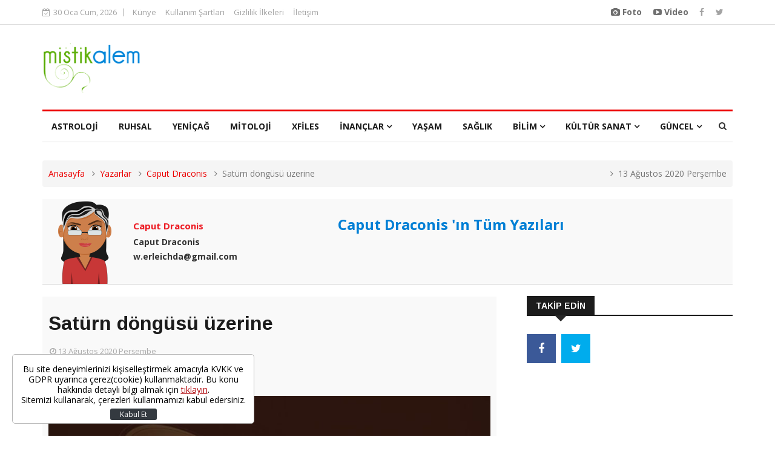

--- FILE ---
content_type: text/html; charset=UTF-8
request_url: https://www.mistikalem.com/kose-yazisi/saturn-dongusu-uzerine/13999
body_size: 8820
content:
<!doctype html>
<html itemid="https://www.mistikalem.com/kose-yazisi/saturn-dongusu-uzerine/13999" itemtype="https://schema.org/NewsArticle" itemscope xmlns:og="http://opengraphprotocol.org/schema/">
<head>
    <meta charset="utf-8">
    <title>Satürn döngüsü üzerine - Mistikalem</title>
    <meta name="description" content="İnsanın belki de yüzleştiği ilk ciddi eminsizlik ve belirsizlik hallerinden biri olsa gerek bu..." />
    <meta name="keywords" content="" />
    <meta http-equiv="X-UA-Compatible" content="IE=edge">
    <meta name="viewport" content="width=device-width, initial-scale=1, shrink-to-fit=no">
    <meta http-equiv="x-dns-prefetch-control" content="on" />
        <meta http-equiv="content-language" content="tr-TR"/>
    <meta http-equiv="last-modified" content="2025-11-11T03:24:01+0300" />
    <meta itemprop="name" content="Satürn döngüsü üzerine" />
    <meta itemprop="description" content="İnsanın belki de yüzleştiği ilk ciddi eminsizlik ve belirsizlik hallerinden biri olsa gerek bu süreç. " />
    <meta itemprop="image" content="https://i.mistikalem.com/files/author/11.png?v=img1573458246" />
    <meta itemprop="url" content="https://www.mistikalem.com/kose-yazisi/saturn-dongusu-uzerine/13999" />
    <meta itemprop="dateModified" content="2025-11-11T03:24:01+0300" />
    <meta itemprop="datePublished" content="2020-08-13T22:19:00+0300" />
    <meta name="DC.date.issued" content="2020-08-13T22:19:00+0300" />
    <meta name="Rating" content="General" />
    <link rel="index" title="Mistikalem" href="www.mistikalem.com" />
    <link rel="image_src" href="https://i.mistikalem.com/files/author/11.png?v=img1573458246" type="image/jpeg" />
    <meta name="title" content="Satürn döngüsü üzerine" />
    <link rel="canonical" href="https://www.mistikalem.com/kose-yazisi/saturn-dongusu-uzerine/13999" />
    <meta property="og:title" content="Satürn döngüsü üzerine"/>
    <meta property="og:type" content="website"/>
    <meta property="og:url" content="https://www.mistikalem.com/kose-yazisi/saturn-dongusu-uzerine/13999"/>
    <meta property="og:description" content="İnsanın belki de yüzleştiği ilk ciddi eminsizlik ve belirsizlik hallerinden biri olsa gerek bu süreç. "/>
    <meta property="og:image" content="https://i.mistikalem.com/files/author/11.png?v=img1573458246"/>
    <meta property="og:site_name" content="Mistikalem"/>
    <meta property="twitter:site" content="@mistikalem"/>
    <meta property="twitter:creator" content="@mistikalem" />
    <meta property="twitter:card" content="summary"/>
    <meta property="twitter:url" content="https://www.mistikalem.com/kose-yazisi/saturn-dongusu-uzerine/13999"/>
    <meta property="twitter:domain" content="https://www.mistikalem.com/kose-yazisi/saturn-dongusu-uzerine/13999"/>
    <meta property="twitter:title" content="Satürn döngüsü üzerine"/>
    <meta property="twitter:image" content="https://i.mistikalem.com/files/author/11.png?v=img1573458246"/>
    <meta property="twitter:description" content="İnsanın belki de yüzleştiği ilk ciddi eminsizlik ve belirsizlik hallerinden biri olsa gerek bu süreç. "/>
    <meta http-equiv="Refresh" content="360" />

    <link rel="dns-prefetch" href="https://i.mistikalem.com" />
    <link rel="dns-prefetch" href="" />
    <link rel="dns-prefetch" href="v.mistikalem.com" />

    <link rel="apple-touch-icon" sizes="57x57" href="/assets/site/images/icons/apple-icon-57x57.png">
    <link rel="apple-touch-icon" sizes="60x60" href="/assets/site/images/icons/apple-icon-60x60.png">
    <link rel="apple-touch-icon" sizes="72x72" href="/assets/site/images/icons/apple-icon-72x72.png">
    <link rel="apple-touch-icon" sizes="76x76" href="/assets/site/images/icons/apple-icon-76x76.png">
    <link rel="apple-touch-icon" sizes="114x114" href="/assets/site/images/icons/apple-icon-114x114.png">
    <link rel="apple-touch-icon" sizes="120x120" href="/assets/site/images/icons/apple-icon-120x120.png">
    <link rel="apple-touch-icon" sizes="144x144" href="/assets/site/images/icons/apple-icon-144x144.png">
    <link rel="apple-touch-icon" sizes="152x152" href="/assets/site/images/icons/apple-icon-152x152.png">
    <link rel="apple-touch-icon" sizes="180x180" href="/assets/site/images/icons/apple-icon-180x180.png">
    <link rel="icon" type="image/png" sizes="192x192"  href="/assets/site/images/icons/android-icon-192x192.png">
    <link rel="icon" type="image/png" sizes="32x32" href="/assets/site/images/icons/favicon-32x32.png">
    <link rel="icon" type="image/png" sizes="96x96" href="/assets/site/images/icons/favicon-96x96.png">
    <link rel="icon" type="image/png" sizes="16x16" href="/assets/site/images/icons/favicon-16x16.png">
    <link rel="manifest" href="/assets/site/images/icons/manifest.json">
    <meta name="msapplication-TileColor" content="#ffffff">
    <meta name="msapplication-TileImage" content="/assets/site/images/icons/ms-icon-144x144.png">
    <meta name="theme-color" content="#ffffff">
    <link rel="shortcut icon" href="/assets/site/images/icons/new_favicon.ico" type="image/x-icon">
    <link rel="icon" href="/assets/site/images/icons/new_favicon.ico" type="image/x-icon">

    <link rel="stylesheet" href="/assets/site/css/bootstrap.min.css?v=7">
    <link rel="stylesheet" href="/assets/site/css/style.css?v=7">
    <link rel="stylesheet" href="/assets/site/css/responsive.css?v=7">
    <link rel="stylesheet" href="/assets/site/css/font-awesome.min.css?v=7">
    <link rel="stylesheet" href="/assets/site/css/animate.css?v=7">
    <link rel="stylesheet" href="/assets/site/css/owl.carousel.min.css?v=7">
    <link rel="stylesheet" href="/assets/site/css/owl.theme.default.min.css?v=7">
    <link rel="stylesheet" href="/assets/site/css/colorbox.css?v=7">

    <!--[if lt IE 9]>
    <script src="/assets/site/js/html5shiv.js"></script>
    <script src="/assets/site/js/respond.min.js"></script>
    <![endif]-->
    <script>
    (function(i,s,o,g,r,a,m){i['GoogleAnalyticsObject']=r;i[r]=i[r]||function(){
        (i[r].q=i[r].q||[]).push(arguments)},i[r].l=1*new Date();a=s.createElement(o),
        m=s.getElementsByTagName(o)[0];a.async=1;a.src=g;m.parentNode.insertBefore(a,m)
    })(window,document,'script','//www.google-analytics.com/analytics.js','ga');

    ga('create', 'UA-63350549-1', 'auto');
    ga('send', 'pageview');

    </script>
    <script async src="//pagead2.googlesyndication.com/pagead/js/adsbygoogle.js"></script>
    <script>
      (adsbygoogle = window.adsbygoogle || []).push({
        google_ad_client: "ca-pub-7937293594744376",
        enable_page_level_ads: true
      });
    </script>
        <script data-ad-client="ca-pub-7937293594744376" async src="https://pagead2.googlesyndication.com/pagead/js/adsbygoogle.js"></script>

<!-- Global site tag (gtag.js) - Google Analytics -->
<script async src="https://www.googletagmanager.com/gtag/js?id=G-5Z67EEGZMP"></script>
<script>
  window.dataLayer = window.dataLayer || [];
  function gtag(){dataLayer.push(arguments);}
  gtag('js', new Date());

  gtag('config', 'G-5Z67EEGZMP');
</script>
</head>
<body class="newsdetailpage">
<div class="body-inner">

    <div class="visible-lg visible-md">
        <div class="adpro" data-page="159" data-region="778" data-category="-1"></div>
    </div>

    <div id="top-bar" class="top-bar">
    <div class="container">
        <div class="row">
            <div class="col-md-8 col-sm-8 col-xs-12">
                <div class="ts-date">
                    <i class="fa fa-calendar-check-o"></i>30 Oca Cum, 2026
                </div>
                <ul class="unstyled top-nav">
                                        <li><a href="https://www.mistikalem.com/p/kunye">Künye</a></li>
                                        <li><a href="https://www.mistikalem.com/p/kullanim-sartlari">Kullanım Şartları</a></li>
                                        <li><a href="https://www.mistikalem.com/p/gizlilik-ilkeleri">Gizlilik İlkeleri</a></li>
                                        <li><a href="https://www.mistikalem.com/p/iletisim">İletişim</a></li>
                                    </ul>
            </div>

            <div class="col-md-4 col-sm-4 col-xs-12 top-social text-right">
                <ul class="unstyled">
                    <li>
                        <a class="vfg" title="Foto" href="https://www.mistikalem.com/foto-galeri">
                            <i class="fa fa-camera" aria-hidden="true"></i> Foto
                        </a>
                        <a class="vfg" title="Video" href="https://www.mistikalem.com/video-galeri">
                            <i class="fa fa-youtube-play" aria-hidden="true"></i> Video
                        </a>
                    </li>
                    <li>
                        <a title="Facebook" href="https://www.facebook.com/MistikAlem">
                            <span class="social-icon"><i class="fa fa-facebook"></i></span>
                        </a>
                        <a title="Twitter" href="https://twitter.com/MistikAlem">
                            <span class="social-icon"><i class="fa fa-twitter"></i></span>
                        </a>
                    </li>
                </ul>
            </div>
        </div>
    </div>
</div>

<header id="header" class="header">
    <div class="container">
        <div class="row">
            <div class="col-xs-12 col-sm-3 col-md-3">
                <div class="logo">
                    <a href="/">
                        <img src="/assets/site/i/logo.png" alt="Haber, mistik haber, astroloji, mitoloji, burçlar">
                    </a>
                </div>
            </div>

            <div class="col-xs-12 col-sm-9 col-md-9 header-right visible-lg visible-md">
                <div class="adpro" data-page="159" data-region="774" data-category="-1"></div>
            </div>

        </div>
    </div>
</header>

<div class="main-nav clearfix">
    <div class="container">
        <div class="row">
            <nav class="site-navigation navigation">
                <div class="site-nav-inner pull-left">
                    <button type="button" class="navbar-toggle" data-toggle="collapse" data-target=".navbar-collapse">
                        <span class="sr-only">Toggle navigation</span>
                        <span class="icon-bar"></span>
                        <span class="icon-bar"></span>
                        <span class="icon-bar"></span>
                    </button>
                    <div class="collapse navbar-collapse navbar-responsive-collapse">
                        <ul class="nav navbar-nav">
                                                            <li class="dropdown">
                                                                            <a href="/astroloji" title="Astroloji">Astroloji</a>
                                                                    </li>
                                                            <li class="dropdown">
                                                                            <a href="/ruhsal" title="Ruhsal">Ruhsal</a>
                                                                    </li>
                                                            <li class="dropdown">
                                                                            <a href="/yenicag" title="Yeniçağ">Yeniçağ</a>
                                                                    </li>
                                                            <li class="dropdown">
                                                                            <a href="/mitoloji" title="Mitoloji">Mitoloji</a>
                                                                    </li>
                                                            <li class="dropdown">
                                                                            <a href="/xfiles" title="Xfiles">Xfiles</a>
                                                                    </li>
                                                            <li class="dropdown">
                                                                            <a href="/inanclar" class="dropdown-toggle" data-toggle="dropdown">İnançlar <i class="fa fa-angle-down"></i></a>
                                        <ul class="dropdown-menu" role="menu">
                                                                                            <li><a href="/inanclar/islamiyet" title="İslamiyet ">İslamiyet </a></li>
                                                                                            <li><a href="/inanclar/hristiyanlik" title="Hristiyanlık">Hristiyanlık</a></li>
                                                                                            <li><a href="/inanclar/yahudilik" title="Yahudilik">Yahudilik</a></li>
                                                                                            <li><a href="/inanclar/diger" title="Diğer">Diğer</a></li>
                                                                                    </ul>
                                                                    </li>
                                                            <li class="dropdown">
                                                                            <a href="/yasam" title="Yaşam">Yaşam</a>
                                                                    </li>
                                                            <li class="dropdown">
                                                                            <a href="/saglik" title="Sağlık">Sağlık</a>
                                                                    </li>
                                                            <li class="dropdown">
                                                                            <a href="/bilim" class="dropdown-toggle" data-toggle="dropdown">Bilim <i class="fa fa-angle-down"></i></a>
                                        <ul class="dropdown-menu" role="menu">
                                                                                            <li><a href="/bilimsel" title="bilimsel">bilimsel</a></li>
                                                                                            <li><a href="/bilim/uzay" title="Uzay">Uzay</a></li>
                                                                                            <li><a href="/bilim/teknoloji" title="Teknoloji">Teknoloji</a></li>
                                                                                            <li><a href="/bilim/kimya" title="Kimya">Kimya</a></li>
                                                                                            <li><a href="/bilim/fizik" title="Fizik">Fizik</a></li>
                                                                                            <li><a href="/bilim/biyoloji" title="Biyoloji">Biyoloji</a></li>
                                                                                    </ul>
                                                                    </li>
                                                            <li class="dropdown">
                                                                            <a href="/kultur-sanat" class="dropdown-toggle" data-toggle="dropdown">Kültür Sanat <i class="fa fa-angle-down"></i></a>
                                        <ul class="dropdown-menu" role="menu">
                                                                                            <li><a href="/Medya ve Sinema-TV" title="Medya ve Sinema-TV">Medya ve Sinema-TV</a></li>
                                                                                            <li><a href="/Turizm" title="Turizm">Turizm</a></li>
                                                                                            <li><a href="/Moda" title="Moda">Moda</a></li>
                                                                                            <li><a href="/mutfak, yemek, yemek tarifleri, lezzetler, mistik mutfak" title="Mutfak">Mutfak</a></li>
                                                                                            <li><a href="/müzik" title="müzik">müzik</a></li>
                                                                                    </ul>
                                                                    </li>
                                                            <li class="dropdown">
                                                                            <a href="/guncel" class="dropdown-toggle" data-toggle="dropdown">Güncel <i class="fa fa-angle-down"></i></a>
                                        <ul class="dropdown-menu" role="menu">
                                                                                            <li><a href="/Ekonomi" title="Ekonomi">Ekonomi</a></li>
                                                                                            <li><a href="/guncel/yurt" title="Yurt">Yurt</a></li>
                                                                                            <li><a href="/guncel/dunya" title="Dünya">Dünya</a></li>
                                                                                            <li><a href="/Eğitim" title="Eğitim">Eğitim</a></li>
                                                                                            <li><a href="/Spor" title="Spor">Spor</a></li>
                                                                                            <li><a href="/Şirket" title="Şirket">Şirket</a></li>
                                                                                            <li><a href="/SariyerHaberleri" title="SariyerHaberleri">SariyerHaberleri</a></li>
                                                                                    </ul>
                                                                    </li>
                                                    </ul>
                    </div>
                </div>
            </nav>
            <div class="nav-search">
                <span id="search"><i class="fa fa-search"></i></span>
            </div>
            <div class="search-block" style="display: none;">
                <form action="https://www.mistikalem.com/ara" method="get" id="searchForm">
                <input type="search" class="form-control" placeholder="ara" name="key">
                <span class="search-close">&times;</span>
                </form>
            </div>
        </div>
    </div>
</div>
<div class="visible-lg visible-md">
    <div class="adpro" data-page="159" data-region="775" data-category="-1"></div>
</div>        <main class="container">
        <ol class="breadcrumb">
            <li><a href="/">Anasayfa</a></li>
            <li><a href="https://www.mistikalem.com/yazarlar">Yazarlar</a></li>
            <li><a href="/yazar/caput-draconis/11">Caput Draconis</a></li>
            <li class="active">Satürn döngüsü üzerine</li>
            <li class="pull-right">13 Ağustos 2020 Perşembe</li>
        </ol>
        <div class="adpro hidden-xs hidden-sm" data-page="115" data-region="452" data-category="-1"></div>
        <section class="authors">
            <div class="bar-authr">
                <div class="row">
                    <div class="col-xs-12 col-sm-5 col-md-5">
                        <div class="authr">
                            <abbr>
                                <img src="https://i.mistikalem.com/files/author/11.png?v=img1573458246" alt="Caput Draconis">
                                <span><strong>Caput Draconis</strong><b>Caput Draconis</b><b><a href="/cdn-cgi/l/email-protection#61164f04130d04080209050021060c00080d4f020e0c"><span class="__cf_email__" data-cfemail="98efb6fdeaf4fdf1fbf0fcf9d8fff5f9f1f4b6fbf7f5">[email&#160;protected]</span></a></b></span>
                            </abbr>
                        </div>
                    </div>
                    <div class="col-xs-12 col-sm-7 col-md-7">
                        <div class="title"><span><a href="/yazar/caput-draconis/11">Caput Draconis 'ın Tüm Yazıları</a></span></div>
                    </div>
                </div>
            </div>
            <div class="row">
                <article class="col-xs-12 col-sm-8 col-md-8">
                    <div class="article">
                        <h1>Satürn döngüsü üzerine</h1>
                        <div class="time">
                            <i class="fa fa-clock-o" aria-hidden="true"></i> 13 Ağustos 2020 Perşembe
                        </div>
                        <div class="soci">
                            <a href="https://www.facebook.com/share.php?u=https://www.mistikalem.com/kose-yazisi/saturn-dongusu-uzerine/13999" class="fa-stack fa-lg" aria-hidden="true">
                                <i class="fa fa-circle fa-stack-2x"></i>
                                <i class="fa fa-inverse fa-stack-1x fa-facebook"></i>
                            </a>
                            <a href="https://twitter.com/share?url=https%3A%2F%2Fwww.mistikalem.com%2Fkose-yazisi%2Fsaturn-dongusu-uzerine%2F13999&text=Sat%C3%BCrn+d%C3%B6ng%C3%BCs%C3%BC+%C3%BCzerine" class="fa-stack fa-lg" aria-hidden="true">
                                <i class="fa fa-circle fa-stack-2x"></i>
                                <i class="fa fa-inverse fa-stack-1x fa-twitter"></i>
                            </a>
                            <a href="https://www.linkedin.com/cws/share?url=https%3A%2F%2Fwww.mistikalem.com%2Fkose-yazisi%2Fsaturn-dongusu-uzerine%2F13999" class="fa-stack fa-lg" aria-hidden="true">
                                <i class="fa fa-circle fa-stack-2x"></i>
                                <i class="fa fa-inverse fa-stack-1x fa-linkedin"></i>
                            </a>
                            <a data-whatsappshare href="whatsapp://send?text=Sat%C3%BCrn+d%C3%B6ng%C3%BCs%C3%BC+%C3%BCzerine-https%3A%2F%2Fwww.mistikalem.com%2Fkose-yazisi%2Fsaturn-dongusu-uzerine%2F13999" class="fa-stack fa-lg" aria-hidden="true">
                                <i class="fa fa-circle fa-stack-2x"></i>
                                <i class="fa fa-inverse fa-stack-1x fa-whatsapp"></i>
                            </a>
                        </div>
                                                <div class="imag">
                            <figure>
                                <img src="https://i.mistikalem.com/files/2020/8/13/13999/13999.jpg?v=img1762820641" alt="Satürn döngüsü üzerine">
                                <figcaption>Satürn döngüsü üzerine</figcaption>
                            </figure>
                        </div>
                                                <p><span>Sat&uuml;rn d&ouml;ng&uuml;m&uuml;n sonuna geldiğim şu g&uuml;nlerde, 30 Yaş Sendromu olarak da bilinen bu s&uuml;re&ccedil; &uuml;zerine, na&ccedil;izane birka&ccedil; kelam etmek istiyorum.</span><br /><span></span></p>
<p><span>Bu d&ouml;ng&uuml;n&uuml;n, insana fazlasıyla kendini, keza bu bağlamda onu var eden, onu yansıtan hayata dair elementlerini de sorgulattığını d&uuml;ş&uuml;n&uuml;yorum. İşini, ilişkilerini, arzularını, hayallerini, korku ve kaygılarını. Giyimini, sa&ccedil;ını, kullandığı kelimeleri.</span><br /><span></span></p>
<p><span>İnsanın belki de y&uuml;zleştiği ilk ciddi eminsizlik ve belirsizlik hallerinden biri olsa gerek bu s&uuml;re&ccedil;. Yaklaşık iki sene boyunca, kim olduğumdan ve istediğimden, en emin olmadığım, ama bu eminsizliğe rağmen bazı şeyleri de kesin arzummuş gibi bırakmakta zorlandığım bir evre oldu. </span><br /><span>Sanırım en arıza yanı da bu. Bir yanda "benim olayım ne arkadaş?" sorusuyla boğuşurken &ouml;te tarafta "kesin şunu istiyorum, o şey niye yok!" diye krize girdiğinizi g&ouml;r&uuml;p, kendiniz hakkında "deli galiba" dediğiniz, b&ouml;ylece kendinize yabancılaştığınız bir d&ouml;nem.</span><br /><span></span></p>
<p><span>Nasıl bir kadın/erkek olduğunuzu anlayamadan ilişki, nasıl bir emek&ccedil;i olduğunuzu anlayamadan iş, nasıl bir dost olduğunuzu bilmeden destek talep ettiğiniz bir curcuna.</span><br /><span></span></p>
<p><span>Bir yanda kendinizi tekrardan var etme &ccedil;abası, &ouml;te yanda toplumun, ge&ccedil;mişinizin doğrularını ger&ccedil;ekleştirmek i&ccedil;in hırpaladığınız hayatınız.</span><br /><span></span></p>
<p><span>Ancak sonunda insan kendini rahat bırakmayı &ouml;ğrenmek durumunda kalıyor. Bir kalıp se&ccedil;ip o olmaya zorlamaktansa kendini, olmak i&ccedil;in kendine alan a&ccedil;ıp, aa b&ouml;yleymişim demeyi deneyimliyor. Harika yaşam re&ccedil;etelerini bırakıyor sonra. Şimdi bir sene &ouml;nce yazdığım yazılar bile, hayatı pratikleştirmek adına, bana c&uuml;retkar, kestirip atan ve fazla şişik geliyor. Hi&ccedil;bir şeyin hem o kadar kolay hem de o kadar bayağı olmadığını daha iyi anlıyorum. T&uuml;mdengelim yapmak yerine, t&uuml;mevarım yaptık&ccedil;a daha iyi anlaşıyorum kendimle, hayatla.</span><br /><span></span></p>
<p><span>Ama en &ouml;nemlisi, "şunu yap, her şey yolunda gider" mitinin ya da "ş&ouml;yle olduysa kesin bundandır" dogmasının, kim s&ouml;ylerse s&ouml;ylesin ne i&ccedil;i boş ve ger&ccedil;ek sorunlarla y&uuml;zleşildiğinde işlevsiz bir kaygı savuşturucu olduğunu g&ouml;r&uuml;yorum. Ş. Ferah gibi "artık kısa c&uuml;mleler kuruyorum" diyemem, ama "artık daha m&uuml;tevazi konuşuyorum" diyebilirim. </span><br /><span></span></p>
<p><span>Bu durum sayfama da yansıyacak. Daha blog tadında, daha soruda kalacağım artık. Beğenmeniz dileğiyle.</span></p>
<p data-reader-unique-id="30" style="text-align: right;"><span style="color: #800080;"><strong data-reader-unique-id="32">Caput Draconis&nbsp;- mistikalem.com</strong></span></p>
<p data-reader-unique-id="33" style="text-align: right;"><span style="color: #800080;">Prof. Yaşam Ko&ccedil;u, NLP ve &Ouml;ğrenci Ko&ccedil;luğu</span><br data-reader-unique-id="36" /><span style="color: #800080;">Usui-Kundalini Reiki II</span><br data-reader-unique-id="37" /><span style="color: #800080;"><strong data-reader-unique-id="38">Seans/iletişim:</strong>&nbsp;<a href="/cdn-cgi/l/email-protection#fc8bd2998e9099959f94989dbc9b919d9590d29f9391" data-reader-unique-id="39" style="color: #800080;"><span class="__cf_email__" data-cfemail="c2b5eca7b0aea7aba1aaa6a382a5afa3abaeeca1adaf">[email&#160;protected]</span></a></span></p>
<p data-reader-unique-id="45" style="text-align: right;"><span style="color: #800080;"><a href="https://l.instagram.com/?u=https%3A%2F%2Fwww.youtube.com%2Fuser%2Fthejenrachelblack&amp;e=ATNgN1PVcGO5bHTZE7JZ9ZQ_8Q3IbBhFafyNSIgS5-HJ7nOCCSOJqCTH0xWpA1z7VMnN_UI2MUJvHprn" rel="me nofollow noopener noreferrer" target="_blank" data-reader-unique-id="48" style="color: #800080;">www.youtube.com/user/thejenrachelblack</a></span></p>
                    </div>
                    <div class="lstartcle">
                        <ul class="list-unstyled">
                                                        <li>
                                <span class="pull-left"></span><small class="pull-right">26 Eylül 2022</small>
                                <p><a href="https://www.mistikalem.com/kose-yazisi/unutmanin-en-kolay-yolu/20960">Unutmanın en kolay yolu</a></p>
                            </li>
                                                        <li>
                                <span class="pull-left"></span><small class="pull-right">09 Ağustos 2022</small>
                                <p><a href="https://www.mistikalem.com/kose-yazisi/iliskilerde-mantik-yoktur-iliskiler-ruyadir/20503">İlişkilerde mantık yoktur. İlişkiler rüyadır!</a></p>
                            </li>
                                                        <li>
                                <span class="pull-left"></span><small class="pull-right">25 Temmuz 2022</small>
                                <p><a href="https://www.mistikalem.com/kose-yazisi/gaslightingcilere-karsi-yapilacak-en-iyi-sey/20257">Gaslighting'cilere karşı yapılacak en iyi şey</a></p>
                            </li>
                                                        <li>
                                <span class="pull-left"></span><small class="pull-right">15 Temmuz 2022</small>
                                <p><a href="https://www.mistikalem.com/kose-yazisi/prometheus-oykusundeki-mitolojik-ve-astrolojik-semboller/20112">Prometheus öyküsündeki  mitolojik ve astrolojik semboller</a></p>
                            </li>
                                                        <li>
                                <span class="pull-left"></span><small class="pull-right">08 Temmuz 2022</small>
                                <p><a href="https://www.mistikalem.com/kose-yazisi/kabimizi-genisletelim/20063">Kabımızı genişletelim</a></p>
                            </li>
                                                        <li>
                                <span class="pull-left"></span><small class="pull-right">27 Haziran 2022</small>
                                <p><a href="https://www.mistikalem.com/kose-yazisi/piyangoya-donusuyor-iliskilerin-dengesi/19911">Piyangoya dönüşüyor ilişkilerin dengesi</a></p>
                            </li>
                                                        <li>
                                <span class="pull-left"></span><small class="pull-right">20 Haziran 2022</small>
                                <p><a href="https://www.mistikalem.com/kose-yazisi/gormezden-gelince-ozgur-birakiyoruz/19814">Görmezden gelince özgür bırakıyoruz</a></p>
                            </li>
                                                        <li>
                                <span class="pull-left"></span><small class="pull-right">12 Haziran 2022</small>
                                <p><a href="https://www.mistikalem.com/kose-yazisi/herkes-nicin-kalp-ekonomisi-ogrenmeli/19743">Herkes niçin kalp ekonomisi öğrenmeli?</a></p>
                            </li>
                                                        <li>
                                <span class="pull-left"></span><small class="pull-right">04 Haziran 2022</small>
                                <p><a href="https://www.mistikalem.com/kose-yazisi/bikkinlik-tum-kufurlerin-basidir/19629"> Bıkkınlık tüm küfürlerin başıdır</a></p>
                            </li>
                                                        <li>
                                <span class="pull-left"></span><small class="pull-right">22 Mayıs 2022</small>
                                <p><a href="https://www.mistikalem.com/kose-yazisi/rehabilitasyon-merkezim-degilsin-yoldasimsin/19555">Rehabilitasyon Merkezim Değilsin, Yoldaşımsın</a></p>
                            </li>
                                                        <li>
                                <span class="pull-left"></span><small class="pull-right">09 Mayıs 2022</small>
                                <p><a href="https://www.mistikalem.com/kose-yazisi/orumcek-adam-film-uyarlamalari-neden-bu-kadar-kotu/19481">Örümcek Adam Film Uyarlamaları Neden Bu Kadar Kötü?</a></p>
                            </li>
                                                        <li>
                                <span class="pull-left"></span><small class="pull-right">02 Mayıs 2022</small>
                                <p><a href="https://www.mistikalem.com/kose-yazisi/insan-hayatinda-defalarca-yasanan-dongu/19452"> insan hayatında defalarca yaşanan döngü</a></p>
                            </li>
                                                    </ul>
                    </div>
                </article>
                <div class="col-lg-4 col-md-4 col-sm-12 col-xs-12">
                    <div class="sidebar sidebar-right">
                        <div class="adpro" data-page="159" data-region="772" data-category="-1"></div>

                        <div class="widget">
    <h3 class="block-title"><span>TAKİP EDİN</span></h3>

    <ul class="social-icon">
        <li><a href="https://www.facebook.com/MistikAlem/" target="_blank"><i class="fa fa-facebook"></i></a></li>
        <li><a href="https://twitter.com/mistikalemm" target="_blank"><i class="fa fa-twitter"></i></a></li>
    </ul>
    <iframe name="fcc571baf8db8c" width="300px" height="250px" frameborder="0" allowtransparency="true" allowfullscreen="true" scrolling="no" title="fb:page Facebook Social Plugin" src="https://www.facebook.com/plugins/page.php?app_id=&amp;channel=http%3A%2F%2Fstaticxx.facebook.com%2Fconnect%2Fxd_arbiter.php%3Fversion%3D42%23cb%3Df3d2aa8c89014fc%26domain%3Dweb.archive.org%26origin%3Dhttp%253A%252F%252Fweb.archive.org%252Ff30536fb02216c%26relation%3Dparent.parent&amp;container_width=300&amp;height=250&amp;hide_cover=false&amp;href=http%3A%2F%2Fwww.facebook.com%2FMistikAlem&amp;locale=tr_TR&amp;sdk=joey&amp;show_facepile=true&amp;show_posts=false&amp;width=300" style="border: none; visibility: visible; width: 300px; height: 214px; margin-top:20px;"></iframe>
</div>                    </div>
                </div>
            </div>
        </section>
    </main>
    <footer id="footer" class="footer">
    <div class="footer-info text-center">
        <div class="container">
            <div class="row">
                <div class="col-md-12">
                    <div class="footer-info-content">
                        <div class="footer-logo">
                            <img src="/assets/site/i/logo.png" alt="Haber, mistik haber, astroloji, mitoloji, burçlar">
                        </div>
                        <p>
                            mistikalem.com Haber Portalı 5846 sayılı Fikir ve Sanat Eserleri Kanunu'na %100 uygun olarak yayınlanmaktadır. Ajanslardan alınan haberlerin yeniden yayımı ve herhangi bir ortamda basılması, ilgili ajansların bu yöndeki politikasına bağlı olarak önceden yazılı izin gerektirir.
                        </p>
                        <p class="footer-info-phone"><i class="fa fa-phone"></i>0 (539) 426 46 08</p>
                        <p class="footer-info-email"><i class="fa fa-envelope-o"></i> <a href="/cdn-cgi/l/email-protection" class="__cf_email__" data-cfemail="dbb9b2b7bcb29bb6b2a8afb2b0bab7beb6f5b8b4b6">[email&#160;protected]</a></p>
                        <ul class="unstyled footer-social">
                            <li>
                                <a title="Facebook" href="https://www.facebook.com/MistikAlem">
                                    <span class="social-icon"><i class="fa fa-facebook"></i></span>
                                </a>
                                <a title="Twitter" href="https://twitter.com/MistikAlem">
                                    <span class="social-icon"><i class="fa fa-twitter"></i></span>
                                </a>
                            </li>
                        </ul>
                        <p style="font-size:12px; margin-top:10px;">Yazılım Geliştirme ve Sistem Destek: <a href="https://bilgin.pro" target="_blank" style="color:#afafaf; font-weight:bold;">Bilgin Pro</a></p>
                    </div>
                </div>
            </div>
        </div>
    </div>
</footer>

<div class="copyright">
    <div class="container">
        <div class="row">
            <div class="col-xs-12 col-sm-6">
                <div class="copyright-info">
                    <span>Copyright © 2015 Mistik Alem. Bütün hakları saklıdır.</span>
                </div>
            </div>

            <div class="col-xs-12 col-sm-6">
                <div class="footer-menu">
                    <ul class="nav unstyled">
                                                    <li><a href="https://www.mistikalem.com/p/kunye">Künye</a></li>
                                                    <li><a href="https://www.mistikalem.com/p/kullanim-sartlari">Kullanım Şartları</a></li>
                                                    <li><a href="https://www.mistikalem.com/p/gizlilik-ilkeleri">Gizlilik İlkeleri</a></li>
                                                    <li><a href="https://www.mistikalem.com/p/iletisim">İletişim</a></li>
                                            </ul>
                </div>
            </div>
        </div>

        <div id="back-to-top" data-spy="affix" data-offset-top="10" class="back-to-top affix">
            <button class="btn btn-primary" title="Back to Top">
                <i class="fa fa-angle-up"></i>
            </button>
        </div>

    </div>
</div>    <div class="privacy-banner" style="display: none;">
        <div class="banner-wrapper">
          <p>Bu site deneyimlerinizi kişiselleştirmek amacıyla KVKK ve GDPR uyarınca çerez(cookie) kullanmaktadır. Bu konu hakkında detaylı bilgi almak için <a href="https://www.mistikalem.com/p/gizlilik-ilkeleri">tıklayın</a>. <br> Sitemizi kullanarak, çerezleri kullanmamızı kabul edersiniz.</p>
          <button aria-label="Kapat" type="button" class="btn">Kabul Et</button>
        </div>
    </div>

    <script data-cfasync="false" src="/cdn-cgi/scripts/5c5dd728/cloudflare-static/email-decode.min.js"></script><script type="text/javascript" src="/assets/site/js/jquery.js?v=7"></script>
    <script type="text/javascript" src="/assets/site/js/bootstrap.min.js?v=7"></script>
    <script type="text/javascript" src="/assets/site/js/owl.carousel.min.js?v=7"></script>
    <script type="text/javascript" src="/assets/site/js/jquery.counterup.min.js?v=7"></script>
    <script type="text/javascript" src="/assets/site/js/waypoints.min.js?v=7"></script>
    <script type="text/javascript" src="/assets/site/js/jquery.colorbox.js?v=7"></script>
    <script type="text/javascript" src="/assets/site/js/history.js?v=7"></script>
    <script type="text/javascript" src="/assets/site/js/custom.js?v=7"></script>

    <div class="hidden-xs hidden-sm" style="position: fixed; top: 0px; left: 0px; width: 100%; text-align: left; z-index: 8880;" id="kuleBanner">
        <center>
            <div style="width: 1000px; position: relative">
                <div style="position: absolute;top: 0px;left: -580px;width: 500px;height: 1080px;overflow: hidden;text-align: right;">
                    <div class="adpro hidden-xs hidden-sm" data-page="159" data-region="777" data-category="-1"></div>
                </div>
                <div style="position: absolute; top: 0px; right: -580px; width: 500px; height: 1080px; overflow: hidden; text-align: left">
                    <div class="adpro hidden-xs hidden-sm" data-page="159" data-region="776" data-category="-1"></div>
                </div>
            </div>
        </center>
    </div>

            <script>hitIncrement('13999', 2);</script>

</div>


<script>
    var adproSiteId = 51;
    (function () {
        var adp = document.createElement("script");
        adp.type = "text/javascript";
        adp.async = true;
        adp.id = "adpro";
        adp.src = ((document.location.protocol == "https:") ? "https:" : "http:") +
            "//ad-cdn.bilgin.pro/app/ad-3.0.5.min.js";
        document.getElementsByTagName("head")[0].appendChild(adp);
    })();
    console.log('Powered by Bilgin Pro');
</script>

<script defer src="https://static.cloudflareinsights.com/beacon.min.js/vcd15cbe7772f49c399c6a5babf22c1241717689176015" integrity="sha512-ZpsOmlRQV6y907TI0dKBHq9Md29nnaEIPlkf84rnaERnq6zvWvPUqr2ft8M1aS28oN72PdrCzSjY4U6VaAw1EQ==" data-cf-beacon='{"version":"2024.11.0","token":"a4c29ec441264485bb04337e04dfc81e","r":1,"server_timing":{"name":{"cfCacheStatus":true,"cfEdge":true,"cfExtPri":true,"cfL4":true,"cfOrigin":true,"cfSpeedBrain":true},"location_startswith":null}}' crossorigin="anonymous"></script>
</body>
</html>

--- FILE ---
content_type: text/html; charset=utf-8
request_url: https://www.google.com/recaptcha/api2/aframe
body_size: 265
content:
<!DOCTYPE HTML><html><head><meta http-equiv="content-type" content="text/html; charset=UTF-8"></head><body><script nonce="h605R65M_rQa9ITYmr4upg">/** Anti-fraud and anti-abuse applications only. See google.com/recaptcha */ try{var clients={'sodar':'https://pagead2.googlesyndication.com/pagead/sodar?'};window.addEventListener("message",function(a){try{if(a.source===window.parent){var b=JSON.parse(a.data);var c=clients[b['id']];if(c){var d=document.createElement('img');d.src=c+b['params']+'&rc='+(localStorage.getItem("rc::a")?sessionStorage.getItem("rc::b"):"");window.document.body.appendChild(d);sessionStorage.setItem("rc::e",parseInt(sessionStorage.getItem("rc::e")||0)+1);localStorage.setItem("rc::h",'1769759355119');}}}catch(b){}});window.parent.postMessage("_grecaptcha_ready", "*");}catch(b){}</script></body></html>